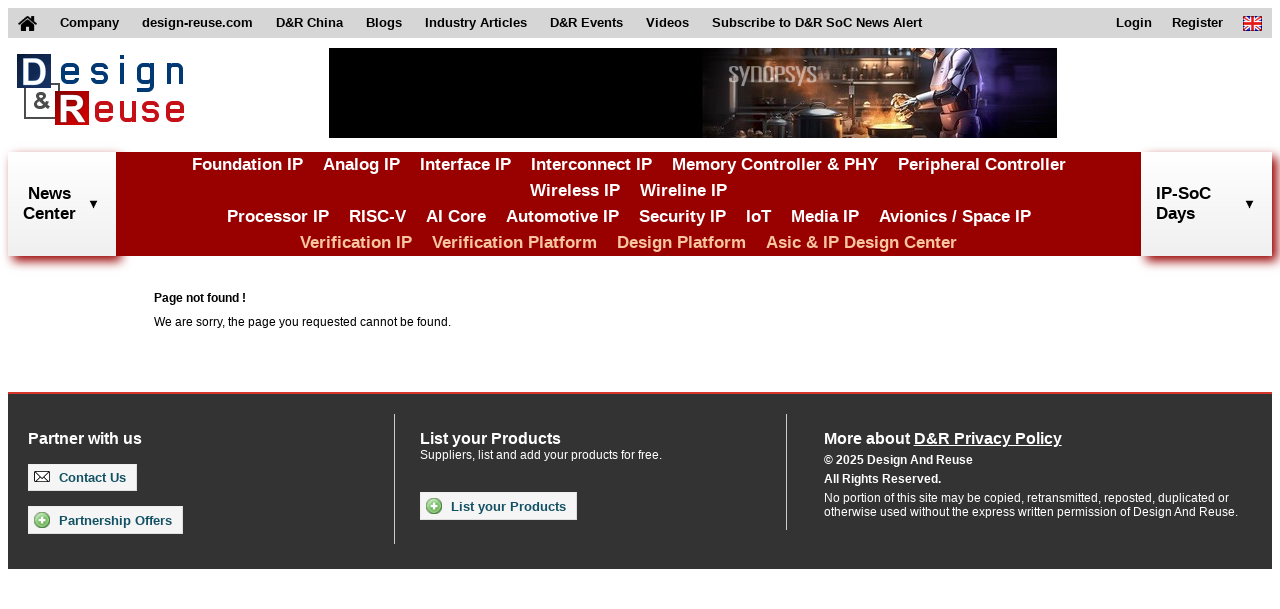

--- FILE ---
content_type: text/html
request_url: https://staticad.designandreuse.com/banner_img/20260109_syno-L-robot/
body_size: 7457
content:
<!DOCTYPE html>
    <html>
        <head>
            <meta charset="UTF-8">
            <meta name="ad.size" content="width=728,height=90">
            
            
            
            
            <link rel="stylesheet" href="https://fonts.googleapis.com/css2?family=Roboto:wght@500;700;900">
            <style data-styled="true" data-styled-version="6.1.13">*,html{box-sizing:border-box}.UOeWH,.jQmlb{font-variant-ligatures:normal;text-align:left;word-wrap:break-word;letter-spacing:0}.GOfKQ,.iDsXpk{white-space:pre-line}.bQCDnx,.cWWutB{text-decoration:none;color:#fff}.cWKKMR,.ekqOGL{cursor:pointer}.GOfKQ,.ekqOGL label,.iDsXpk{font-family:Roboto;font-style:normal}.UOeWH,.ekqOGL label,.jQmlb{letter-spacing:0}.blGFQo,.cWKKMR,.ekqOGL,.gEySgo,.hUtxAo,.hlljq,.jmPdxQ{width:100%;height:100%}.hxzvpI,.jYrnsf{animation-name:bnHtbb;animation-fill-mode:both}.cCSOQt,.hxzvpI,.jYrnsf{animation-duration:1s;animation-delay:-1ms;animation-direction:normal;animation-iteration-count:1}html{-moz-osx-font-smoothing:grayscale;-webkit-font-smoothing:antialiased;text-rendering:optimizeLegibility}body,html{background:0 0;line-height:1.4;margin:0;padding:0}.hidden{display:none}.not-visible{visibility:hidden}.jQmlb{line-height:1.2}.UOeWH{line-height:1}.ekqOGL,.hPRlgP{text-align:center}.GOfKQ{font-weight:700;font-size:16px}.iDsXpk{font-weight:900;font-size:41px}.cWWutB{text-transform:none}.bQCDnx{text-transform:uppercase}.jRTroU{position:relative;margin:0;display:inline-block;pointer-events:none;line-height:1.4}.cAVfVy,.hJzxOl{position:absolute}.hPRlgP{white-space:nowrap;overflow-wrap:break-word}.duYAZA,.ekqOGL{overflow:hidden}.ekqOGL{display:flex;align-items:baseline;border:0 solid #fff;padding:0;background:50% 50%/cover no-repeat #0a1138;align-items:center;justify-content:center;border-radius:0}.ekqOGL label{font-weight:500;color:#fff;font-size:11.9512px}.ekqOGL:hover{background-position:50% 50%;background-repeat:no-repeat;background-size:cover;background-color:#141b42;background-image:none;border-color:#fff}.cgroup-hover .hUtxAo,.hUtxAo,.hUtxAo:hover{background-position:50% 50%;background-repeat:no-repeat;background-size:cover;background-image:url(./media/603fdbd8ce62dee15f37c2235bb832df.jpg)}.cgroup-hover .jmPdxQ,.jmPdxQ,.jmPdxQ:hover{background-position:50% 50%;background-repeat:no-repeat;background-size:contain;background-image:url(./media/acf61a11a9958968f4654339656ffb09.png)}.blGFQo,.blGFQo:hover,.cgroup-hover .blGFQo{background-position:50% 50%;background-repeat:no-repeat;background-size:contain;background-image:url(./media/97e702ce68629615d3167db396fee465.png)}.cgroup-hover .hlljq,.hlljq,.hlljq:hover{background-position:50% 50%;background-repeat:no-repeat;background-size:cover}.cgroup-hover .hlljq,.duYAZA,.hlljq,.hlljq:hover{background-color:#fff;background-image:none}.hlljq{border:0 solid #000;border-radius:0}.cAVfVy{perspective-origin:center}.dapFaA{width:728px;height:90px;left:0;top:0;perspective:572.6px}.gDpXoR{width:92px;height:32px;left:400px;top:12px;perspective:86.8px}.bgbgih,.fhcWni{height:19px;top:60px;left:18px}.bgbgih{width:596px;perspective:430.5px}.fhcWni{width:427px;perspective:312.2px}.dxUUdq{width:344px;height:41px;left:18px;top:12px;perspective:269.5px}.clMa-Dh{min-width:85.3659px;height:25.6098px;left:630.0671px;top:52.1951px;perspective:77.68px}.hiwWsY{width:87.5px;height:28px;left:629px;top:51px;perspective:80.85px}.oQvUU{width:474px;height:2px;left:18px;top:56px;perspective:333.2px}.fgwIgk,.hJzxOl{width:100%;height:100%}.fgwIgk{perspective:inherit}.jYrnsf{animation-timing-function:cubic-bezier(.25,.46,.45,.94)}.hxzvpI{animation-timing-function:cubic-bezier(.21,.79,.09,.97)}.cCSOQt{animation-timing-function:cubic-bezier(.165,.84,.44,1);animation-name:jpYmmT;animation-fill-mode:backwards}.hJzxOl{perspective-origin:center}.duYAZA{width:728px;height:90px}@keyframes jpYmmT{0%{transform:translateX(-50px) translateY(0);opacity:0}100%{transform:translateX(0) translateY(0);opacity:1}}@keyframes bnHtbb{0%{opacity:0}100%{opacity:1}}</style>
            
            <script>
            window.creatopyEmbed={designData:{animations:[{type:"slide",id:1,duration:9500,effOutDuration:0,effInDuration:0,crossTypeOut:"hide",stop:!1,elements:[{type:"element",id:20,from:0},{type:"element",id:38,from:4500},{type:"element",id:11,from:1200,duration:3300},{type:"element",id:5,from:1200},{type:"element",id:6,from:3200},{type:"element",id:26,from:3200},{type:"element",id:32,from:1200}]}],customAnimations:[],hasFonts:!0,useHandCursor:!0,loopCount:0,height:90,width:728,actions:{goToSlide:[],goToUrl:[{target:"_blank",url:"https://us.design-reuse.com/banner/exit.php?id=47047",elementId:6},{target:"_blank",url:"https://us.design-reuse.com/banner/exit.php?id=47047",elementId:26}]},fallbackImagePosition:{},isAdServing:!1,fonts:[{fontName:"Roboto"}],fontsLocalPath:"./fonts/",processedVars:{clickTag:"https://us.design-reuse.com/banner/exit.php?id=47047"},soasLayersSlideLocation:[]}};;
            !function(){"use strict";const e=window.creatopyEmbed.designData,t=e.animations;function n(e){if(null==e)throw new Error("Unexpected null value");return e}function i(e,t){document.addEventListener("DOMContentLoaded",e,t)}function o(e){return document.getElementById(e)}function r(e){null==e||e.classList.add("hidden")}function d(e){null==e||e.classList.remove("hidden")}const l=(...e)=>{const t=e.length>0&&void 0!==e[0]?e[0]:"clickTag",n=window.location.search.substring(1).split("".concat(t,"="));if(!n[1])return"";let i=n[1].replace(/&.+$/,"");try{i=decodeURIComponent(i)}catch(e){return""}return null==i.match(/(http(s)?:\/\/.)?(www\.)?[-a-zA-Z0-9@:%._+~#=]{2,256}\.[a-z]{2,8}\b([-a-zA-Z0-9@:%_+.~#?&//=]*)/g)?"":i};var s=(e,t)=>("&"===t.charAt(0)&&-1===e.indexOf("?")?t=t.replace("&","?"):"?"===t.charAt(0)&&e.indexOf("?")>-1&&(t=t.replace("?","&")),`${e}${t}`);const a=e=>{const t=e.currentTarget,n=t.getAttribute("href");(null==n?void 0:n.includes("mailto:"))||(null==n?void 0:n.includes("tel:"))||!n||(e.preventDefault(),e.stopPropagation(),u({target:t.getAttribute("target")||"_blank",url:n}))};function c(e){return window.clickTagUrlSuffix&&e?s(e,window.clickTagUrlSuffix):e}function u(t){const{processedVars:n}=e;let i=t.url||window.bannerURL,o=!1,{target:r}=t;if(n&&i){const e=Object.keys(n).find((e=>n[e]===i||i&&n[e]===`{clickurl}${encodeURIComponent(i)}`));e&&(i=e)}const d=String(i).indexOf("bsClickTAG");if("bsClickFunc"in window){if("function"!=typeof window.bsClickFunc)throw new Error('"bsClickFunc" is not a function');let e=i,n=null;return(String(i).indexOf("bsClickTAG")>=0||String(i).indexOf("clickTag")>=0||String(i).indexOf("clickTAG")>=0)&&(e=window[i],n=i),e&&e.indexOf("bsClickTAG")>=0?e=void 0:e&&(e=c(e)),window.bsClickFunc(e,t.target,n),!1}if(-1!==d||0===String(i).indexOf("clickTag")||0===String(i).indexOf("clickTAG")){const e=-1!==d?null==i?void 0:i.substr(d):i;i="function"==typeof window[e]?window[e]():window[e],i||-1===d||(i=l())}else{if(!i&&!1===window.goToURLWithoutBSURL)return!1;const e=l()||l("clickTAG"),t=e||window.clickTAG||window.clickTag;t&&(void 0===window.clickTag&&void 0===window.clickTAG&&i&&t!==i&&-1===t.indexOf(i)&&-1===t.indexOf(encodeURIComponent(i))?(i=c(i),o=!0,i=t+encodeURIComponent(i||"")):i=i&&["https:","mailto:","tel:"].some((e=>null==i?void 0:i.startsWith(e)))&&e&&e!==i&&-1===e.indexOf(i)&&-1===e.indexOf(encodeURIComponent(i))?e+encodeURIComponent(i):t,window.urlTarget&&(r=window.urlTarget))}i=function(e){return e&&0!==String(e).length?e.includes("://")||e.includes("mailto:")||e.includes("tel:")||e.includes("sms:")?e:"https://"+e:""}(i),window.creatopyEmbed.statsTrack&&window.creatopyEmbed.statsTrack.launch(),!o&&i&&(i=c(i)),window.bsOpenURL(i,r)}i((function(){var t;const{pdf:n}=e;if(n)return;const i=null==(t=e.actions)?void 0:t.goToUrl;null==i||i.forEach((e=>{var t;const n=null==(t=o(`element-${e.elementId}`))?void 0:t.querySelector('[data-type="action"]');if(!n)throw new Error(`Element with id ${e.elementId} not found`);n.addEventListener("click",(t=>{u(e),t.stopPropagation()}))}))}));var f=(e=>(e.MOVE="move",e.ROTATE="rotate",e.SCALE="scale",e.OPACITY="opacity",e.BLUR="blur",e))(f||{});const m=Object.values(f);function p(e){return"slide"===(null==e?void 0:e.type)}function w(e){return"element"===e.type}class h{constructor(){this.timeOuts={}}get(e){return this.timeOuts[e]||(this.timeOuts[e]=[]),this.timeOuts[e]}add(e,t){this.timeOuts[e]||(this.timeOuts[e]=[]),this.timeOuts[e].push(t)}clear(e){this.timeOuts[e]&&this.timeOuts[e].forEach((e=>{clearTimeout(e)})),this.timeOuts[e]=[]}clearAll(){Object.keys(this.timeOuts).forEach((e=>{this.clear(+e)}))}}var v=Object.defineProperty,g=Object.defineProperties,y=Object.getOwnPropertyDescriptors,O=Object.getOwnPropertySymbols,E=Object.prototype.hasOwnProperty,b=Object.prototype.propertyIsEnumerable,T=(e,t,n)=>t in e?v(e,t,{enumerable:!0,configurable:!0,writable:!0,value:n}):e[t]=n,C=(e,t)=>{for(var n in t||(t={}))E.call(t,n)&&T(e,n,t[n]);if(O)for(var n of O(t))b.call(t,n)&&T(e,n,t[n]);return e},k=(e,t)=>g(e,y(t));class A extends EventTarget{dispatchTypedEvent(e,t){return super.dispatchEvent(t)}}const I=new A,L=(e,t,n)=>{const i=new CustomEvent(e,C({detail:t},n));return I.dispatchTypedEvent(e,i)},x=I.addEventListener.bind(I);function S(e){r(e.slideElement),L("hideSlide",e)}function $(e){L("stopSlide",e)}function P(e){L("playSlide",k(C({},e),{source:"native"}))}I.removeEventListener.bind(I);const D=new h;i((function(){const{preview:t,noAnimation:i}=e,l=()=>e.animations.filter(p),s=()=>l().map((e=>o(`slide-${e.id}`)));if(i)return;const a=window.setTimeout;let c;x("playSlide",(function(t){const{slide:i,slideIndex:o,slideElement:r,currentLoopCount:u,source:f,advanceTime:m=0}=t.detail,p=l(),w=s(),h=e.loopCount;d(r);const v=i.id;D.clear(v);let g=i.effInDuration;if(0===o&&0===u&&(g=0),"native"!==f&&(D.clear(c.slide.id),c.slideIndex!==o&&S(k(C({},c),{currentLoopCount:u}))),i.stop)i.duration+g-m>0&&D.add(v,a((()=>{$(C({},t.detail))}),i.duration+g-m));else{const e=o>=p.length-1,d=e?u+1:u;if(h>0&&e&&d>=h)D.add(v,a((()=>{$(C({},t.detail))}),i.duration+g-1-m));else{const t=i.duration+g-m;D.add(v,a((()=>{const t=e?0:o+1,l=n(w[t]);P({slideIndex:t,slideElement:l,slide:p[t],currentLoopCount:d,advanceTime:m>i.duration&&m<i.duration+i.effOutDuration?i.duration-m:0});const s=l!==r;i.effOutDuration>0?s&&D.add(v,a((()=>{S({slideIndex:o,slideElement:r,slide:i,currentLoopCount:u})}),i.effOutDuration)):s&&requestAnimationFrame((()=>{S({slideIndex:o,slideElement:r,slide:i,currentLoopCount:u})}))}),t))}}c=t.detail})),x("stopSlide",(function({detail:{slide:{id:e}}}){D.clear(e)})),x("designReady",(()=>{const e=l(),i=s();i.forEach((e=>{r(e)})),!(null==t?void 0:t.active)&&i.length&&requestAnimationFrame((()=>{P({slideIndex:0,slideElement:n(i[0]),slide:e[0],currentLoopCount:0})}))}))})),window.creatopyEmbed.eventManager=I;var R=Object.defineProperty,U=Object.defineProperties,j=Object.getOwnPropertyDescriptors,F=Object.getOwnPropertySymbols,G=Object.prototype.hasOwnProperty,q=Object.prototype.propertyIsEnumerable,M=(e,t,n)=>t in e?R(e,t,{enumerable:!0,configurable:!0,writable:!0,value:n}):e[t]=n;const z=new h;function _({element:e,domElement:t}){t&&r(t),L("hideElement",{element:e})}function B({element:e,domElement:t}){t&&d(t),L("showElement",{element:e})}function H(e,t="running"){const n=[e.classList[e.classList.length-1]];var i;"true"===e.dataset.wordsAnimation&&n.push(e.classList[e.classList.length-2]),"paused"===t?N(e):(e.classList.remove(...n),r(e),e.offsetHeight,d(e),e.classList.add(...n),W(i=e),"true"===(null==i?void 0:i.dataset.wordsAnimation)&&i.querySelectorAll(".word").forEach(W))}function V(e){null==e||e.style.setProperty("animation-play-state","paused")}function W(e){null==e||e.style.setProperty("animation-play-state","running")}function N(e){V(e),"true"===(null==e?void 0:e.dataset.wordsAnimation)&&e.querySelectorAll(".word").forEach(V)}function Z({slide:t,slides:n,elements:i,effInDuration:d=0,currentTimeouts:l,advanceTime:s,loopCount:a}){i.forEach((i=>{var c,u;const f=o(`element-${i.id}`);if(!f)throw new Error(`element-${i.id} not found`);const p=o(`effIn${i.id}`),w=o(`effOut${i.id}`),h=o(`effMid${i.id}`),v=d+(i.from||0),g=[];m.forEach((e=>{const t=o(`effAdvanced${e}${i.id}`);t&&g.push(t)})),!i.from||0===i.from||v<=s?(B({element:i,domElement:f}),N(p),N(w),g.forEach(N)):(r(f),l.push(window.setTimeout((()=>{B({element:i,domElement:f})}),v-s)));let y=!1,O=0;const E=e.loopCount&&a+1>=e.loopCount;if(t)y=t.stop,O=t.duration,t===n[(null==n?void 0:n.length)-1]&&E&&(y=!0);else{if(!n)throw new Error("slide or slides must be provided");for(const e of n){const t=0===n.indexOf(e)&&0===a?0:e.effInDuration;if(O+=e.duration+t,e.stop){y=!0;break}}E&&(y=!0)}void 0!==i.duration&&(!y||i.duration+(i.from||0)<=O||(i.from||0)<O&&O<i.duration+(i.from||0))&&l.push(window.setTimeout((()=>{_({element:i,domElement:f})}),v+i.duration-s)),h&&(null==(c=i.midAnimation)?void 0:c.duration)&&(h.style.removeProperty("animation-name"),l.push(window.setTimeout((()=>{h.style.animationName="none"}),v+i.midAnimation.duration-s)));const b=[p,w,...g];(null==(u=i.midAnimation)?void 0:u.animateOnHover)||b.push(h),function({elements:e,effInDuration:t,currentTimeouts:n,advanceTime:i}){const o=e.filter((e=>e&&null!==e));o.length&&(t-i>0?n.push(window.setTimeout((()=>{o.forEach((e=>{H(e)}))}),t-i)):o.forEach((e=>{H(e)})))}({elements:b,effInDuration:d,currentTimeouts:l,advanceTime:s})}))}function Y(){"complete"!==document.readyState?setTimeout(Y,50):L("readyCheckComplete","document")}i((function(){const{noAnimation:n}=e;if(n)return;const i=t.filter(p),r=t.filter(w);function d(e){z.clear(e)}let l;function s(e,t){if(!e||function(e){return e.classList.contains("hidden")}(e))return;const n=function(e){const t=e.match(/-?\d+(\.\d+)?(ms|s)/g);return t?t.map((e=>{const t=parseFloat(e),n=e.includes("ms")?t:1e3*t;return-1===n?0:n})):[]}(window.getComputedStyle(e).animationDelay).map((e=>e-t+"ms")).join(", ");e.style.setProperty("animation-delay",n),H(e,"paused"),"true"===(null==e?void 0:e.dataset.wordsAnimation)&&e.querySelectorAll(".word").forEach((e=>s(e,t)))}function a(e,t){e.forEach((e=>{const n=t-(e.from||0);s(o(`effIn${e.id}`),n),s(o(`effOut${e.id}`),n),s(o(`effMid${e.id}`),n),m.forEach((t=>{s(o(`effAdvanced${t}${e.id}`),n)}))}))}x("playSlide",(e=>{var t,n;d(l),function({slideIndex:e,loopCount:t,slide:n,source:o,advanceTime:s=0,advanceSoasTime:a=0}){(0===e||a)&&(d(-1),Z({elements:r,currentTimeouts:z.get(-1),slides:i,advanceTime:a,loopCount:t}));let c=n.effInDuration;(c&&0===e&&0===t||"action"===o)&&(c=0),l=e,d(e),Z({slide:n,slides:i,elements:n.elements,effInDuration:c,currentTimeouts:z.get(e),advanceTime:Math.abs(s),loopCount:t})}((t=((e,t)=>{for(var n in t||(t={}))G.call(t,n)&&M(e,n,t[n]);if(F)for(var n of F(t))q.call(t,n)&&M(e,n,t[n]);return e})({},e.detail),n={loopCount:e.detail.currentLoopCount},U(t,j(n))))})),x("hideSlide",(({detail:{slideIndex:e,slide:t}})=>{d(e),t.elements.forEach((e=>{_({element:e})}))})),x("stopSlide",(({detail:{slide:e,slideIndex:t,currentLoopCount:n}})=>{d(t),d(-1),requestAnimationFrame((()=>{const t=0===n?e.duration:e.effInDuration+e.duration;if(s(o(`effIn${e.id}`),t),s(o(`effOut${e.id}`),t),a(e.elements,t),r.length){let t=0;for(const o of i){const r=0===i.indexOf(o)&&0===n?0:o.effInDuration;if(t+=o.duration+r,e===o)break}a(r,t)}}))}))}));let J=!1;const K=[];function Q(e){for(const t of e)if(!document.fonts.check(`24px ${t}`))return!1;return!0}x("readyCheckAdd",(e=>{K.push(e.detail)})),x("readyCheckComplete",(e=>{K.includes(e.detail)&&K.splice(K.indexOf(e.detail),1),0===K.length&&(J||(J=!0,n(o("designContainer")).classList.remove("not-visible"),L("designReady",!0),window.designReady=!0))})),i((function(){L("readyCheckAdd","document"),setTimeout(Y,0);const e=l()||l("clickTAG")||window.clickTAG||window.clickTag||window.bannerURL;if(e){const t=n(o("designContainer"));t.style.cursor="pointer",t.addEventListener("click",(()=>{u({url:window.bannerURL||e,target:window.urlTarget||"_blank"})}))}document.querySelectorAll(".text-content a").forEach((e=>{var t;const n=null!=(t=null==e?void 0:e.getAttribute("data-href"))?t:"";n&&e.setAttribute("href",n),e.removeEventListener("click",a),e.addEventListener("click",a)}))})),window.getClickTagValue=l;const X=()=>{L("readyCheckComplete","fonts")};function ee(e,t){const n=window.innerWidth/e,i=window.innerHeight/t;return Math.min(n,i)}var te;i((()=>{return void 0,null,t=function*(){if(L("readyCheckAdd","fonts"),e.hasFonts){yield document.fonts.ready;const{fonts:t}=e,n=null==t?void 0:t.map((e=>e.fontName));try{yield function(e){return new Promise((t=>{if(Q(e))return void t(!0);const n=setInterval((()=>{Q(e)&&(clearInterval(n),t(!0))}),5);setTimeout((()=>{clearInterval(n),t(!1)}),1e3)}))}(n||[])}catch(e){console.error("Fonts did not load in time")}X()}else X()},new Promise(((e,n)=>{var i=e=>{try{r(t.next(e))}catch(e){n(e)}},o=e=>{try{r(t.throw(e))}catch(e){n(e)}},r=t=>t.done?e(t.value):Promise.resolve(t.value).then(i,o);r((t=t.apply(undefined,null)).next())}));var t})),te=()=>{var t;const{width:n,height:i}=e,r=ee(n,i),d=null==(t=o("designContainer"))?void 0:t.style;if(!d)throw new Error("designContainer not found");r>0&&(d.transform=`scale(${ee(n,i)})`,d.transformOrigin="0 0 0"),window.addEventListener("resize",(()=>{d.transform=`scale(${ee(n,i)})`,d.transformOrigin="0 0 0"}))},window.addEventListener("load",te,undefined)}();
            
            window.bannerURL = "clickTag"; window.urlTarget = "_blank";
        
            
            window.bsOpenURL = function (url, target) { if (url && url.length > 0) { window.open(url, target); } }
            window.goToURLWithoutBSURL = false;
            
            var clickTag = "https://us.design-reuse.com/banner/exit.php?id=47047";
            
            
            </script>
            
            
            
            
        </head>
        <body>
            <a href="clickTag" target="_blank"><noscript><img src="./media/fallback-image.jpg" style="width:100%;height:100%;object-fit:cover;display:block"></noscript></a>
            <div class="sc-fIfZzT duYAZA not-visible" id="designContainer"><div id="slide-1" class="sc-edmcci hJzxOl"><div data-eltype="image" id="element-23" class="sc-gcfzXs sc-hGZxvd cAVfVy dapFaA"><div id="c-23" class="sc-giBObj hUtxAo"></div></div><div data-eltype="image" id="element-20" class="sc-gcfzXs sc-hGZxvd cAVfVy gDpXoR"><div id="effIn20" class="sc-kwFycn sc-bnGbuY fgwIgk jYrnsf"><div id="c-20" class="sc-giBObj jmPdxQ"></div></div></div><div data-eltype="text" id="element-38" class="sc-gcfzXs sc-hGZxvd cAVfVy bgbgih"><div id="effIn38" class="sc-kwFycn sc-bnGbuY fgwIgk hxzvpI"><div class="sc-giBObj sc-UblHX gEySgo NMcnJ"><div data-scale="1.4537667484788892" class="sc-egkSDF jQmlb text-content" data-elgroup="slate-38"><div class="sc-dntaoT GOfKQ row" data-fontsize="11.005892119035726"><span data-fontsize="11.005892119035726" class="sc-dntaoT sc-ivxoEo sc-ghWlax GOfKQ cWWutB eIdYjn">Broadest portfolio of IP helps you innovate faster with lower risk.</span></div></div></div></div></div><div data-eltype="text" id="element-11" class="sc-gcfzXs sc-hGZxvd cAVfVy fhcWni"><div id="effIn11" class="sc-kwFycn sc-bnGbuY fgwIgk cCSOQt"><div class="sc-giBObj sc-UblHX gEySgo NMcnJ"><div data-scale="1.4537667484788892" class="sc-egkSDF jQmlb text-content" data-elgroup="slate-11"><div class="sc-dntaoT GOfKQ row" data-fontsize="11.005892119035726"><span data-fontsize="11.005892119035726" class="sc-dntaoT sc-ivxoEo sc-ghWlax GOfKQ cWWutB eIdYjn">Edge AI SoCs for robotics served up in record time.</span></div></div></div></div></div><div data-eltype="text" id="element-5" class="sc-gcfzXs sc-hGZxvd cAVfVy dxUUdq"><div id="effIn5" class="sc-kwFycn sc-bnGbuY fgwIgk cCSOQt"><div class="sc-giBObj sc-UblHX gEySgo NMcnJ"><div data-scale="1.6124843285586676" class="sc-egkSDF UOeWH text-content" data-elgroup="slate-5"><div class="sc-dntaoT iDsXpk row" data-fontsize="25.42660370327331"><span data-fontsize="25.42660370327331" class="sc-dntaoT sc-ivxoEo sc-ghWlax iDsXpk bQCDnx eIdYjn">bot appetit!</span></div></div></div></div></div><div data-eltype="button" data-elgroup="cgroup-27" id="element-6" class="sc-gcfzXs sc-hGZxvd cAVfVy clMa-Dh"><div id="effIn6" class="sc-kwFycn sc-bnGbuY fgwIgk jYrnsf"><div data-type="action" class="sc-blHHSb cWKKMR"><button class="sc-eOzmre ekqOGL"><label class="sc-jtQUzJ sc-cEzcPc jRTroU hPRlgP">LEARN MORE</label></button></div></div></div><div data-eltype="image" data-elgroup="cgroup-27" id="element-26" class="sc-gcfzXs sc-hGZxvd cAVfVy hiwWsY"><div id="effIn26" class="sc-kwFycn sc-bnGbuY fgwIgk jYrnsf"><div data-type="action" class="sc-blHHSb cWKKMR"><div id="c-26" class="sc-giBObj blGFQo"></div></div></div></div><div data-eltype="shape" id="element-32" class="sc-gcfzXs sc-hGZxvd cAVfVy oQvUU"><div id="effIn32" class="sc-kwFycn sc-bnGbuY fgwIgk cCSOQt"><div id="c-32" class="sc-giBObj hlljq"></div></div></div></div></div>
            
        <script defer src="https://static.cloudflareinsights.com/beacon.min.js/vcd15cbe7772f49c399c6a5babf22c1241717689176015" integrity="sha512-ZpsOmlRQV6y907TI0dKBHq9Md29nnaEIPlkf84rnaERnq6zvWvPUqr2ft8M1aS28oN72PdrCzSjY4U6VaAw1EQ==" data-cf-beacon='{"version":"2024.11.0","token":"8e4f92ac5ee142ff82c7526437aee62b","r":1,"server_timing":{"name":{"cfCacheStatus":true,"cfEdge":true,"cfExtPri":true,"cfL4":true,"cfOrigin":true,"cfSpeedBrain":true},"location_startswith":null}}' crossorigin="anonymous"></script>
</body>
    </html>

--- FILE ---
content_type: text/javascript
request_url: https://www.design-reuse.com/scripts/header.js
body_size: 4409
content:
/* top menu scripts */
document.addEventListener("DOMContentLoaded", function() {
	document.querySelector("#home_link").addEventListener("mouseenter", function() {
		document.querySelector("#home_image").style.display = "none";
		document.querySelector("#home_white_image").style.display = "inline";
	});
	document.querySelector("#home_link").addEventListener("mouseleave", function() {
		document.querySelector("#home_white_image").style.display = "none";
		document.querySelector("#home_image").style.display = "inline";
	});
	
	document.querySelector("#dr_events").addEventListener("mouseenter", function() {
		document.querySelector("#dr_events .sub_menu").style.display = "block";
	});
	document.querySelector("#dr_events").addEventListener("mouseleave", function() {
		document.querySelector("#dr_events .sub_menu").style.display = "none";
	});
	
	document.querySelector("#lang_link").addEventListener("mouseenter", function() {
		document.querySelector("#lang_link .sub_menu").style.display = "block";
	});
	document.querySelector("#lang_link").addEventListener("mouseleave", function() {
		document.querySelector("#lang_link .sub_menu").style.display = "none";
	});
});
/* END top menu scripts */

/* top menu + leaderboard - smaller */
document.addEventListener("DOMContentLoaded", function() {
	document.querySelector("ul.small_sub_menu").style.display = "none";
	if (document.querySelector(".menu_button")) {
		document.querySelector(".menu_button").addEventListener("click", function() {
			if (document.querySelector("ul.small_sub_menu").style.display == "none") {
				document.querySelector("ul.small_sub_menu").style.display = "block";
				document.querySelector(".menu_button").classList.add("menu_button_hover");
			}
			else {
				document.querySelector("ul.small_sub_menu").style.display = "none";
				document.querySelector(".menu_button").classList.remove("menu_button_hover");
			}
		});
	}
});
/* END top menu + leaderboard - smaller */

/* middle site menu */
function searchTo(name) {
	location.href = "/browse/"+name;
}
document.addEventListener("DOMContentLoaded", function() {
	if (document.querySelector("#search_news_link") && document.querySelector("#search_news_link .sub_menu_div")) {
		document.querySelector("#search_news_link").addEventListener("mouseenter", function() {
			document.querySelector("#search_news_link .sub_menu_div").style.display = "block";
		});
		document.querySelector("#search_news_link").addEventListener("mouseleave", function() {
			document.querySelector("#search_news_link .sub_menu_div").style.display = "none";
		});
	}
});
function searchNews(name) {
	location.href = "/newsSearch.jsp?category="+name;
}
document.addEventListener("DOMContentLoaded", function() {
	document.querySelector("#search_dr_events_link").addEventListener("mouseenter", function() {
		document.querySelector("#search_dr_events_link .sub_menu_div").style.display = "block";
		document.querySelector("#search_dr_events_link .drop_down").style.display = "none";
		document.querySelector("#search_dr_events_link .drop_down_disabled").style.display = "inline";
	});
	document.querySelector("#search_dr_events_link").addEventListener("mouseleave", function() {
		document.querySelector("#search_dr_events_link .sub_menu_div").style.display = "none";
		document.querySelector("#search_dr_events_link .drop_down_disabled").style.display = "none";
		document.querySelector("#search_dr_events_link .drop_down").style.display = "inline";
	});
	
//	document.querySelector("div[id^=\"ip_\"]").addEventListener("mouseenter", function() {
//		document.querySelector("#"+this.id+" .sub_menu_div").style.display = "block";
//		document.querySelector("#"+this.id+" .drop_down").style.display = "none";
//		document.querySelector("#"+this.id+" .drop_down_disabled").style.display = "inline";
//	});
//	document.querySelector("div[id^=\"ip_\"]").addEventListener("mouseleave",  function() {
//		document.querySelector("#"+this.id+" .sub_menu_div").style.display = "none";
//		document.querySelector("#"+this.id+" .drop_down_disabled").style.display = "none";
//		document.querySelector("#"+this.id+" .drop_down").style.display = "inline";
//	});
});

function goToEvents(name) {
	location.href = "https://www.design-reuse-embedded.com/ipsocdays/"+name+"/";
}

/* END middle site menu */
